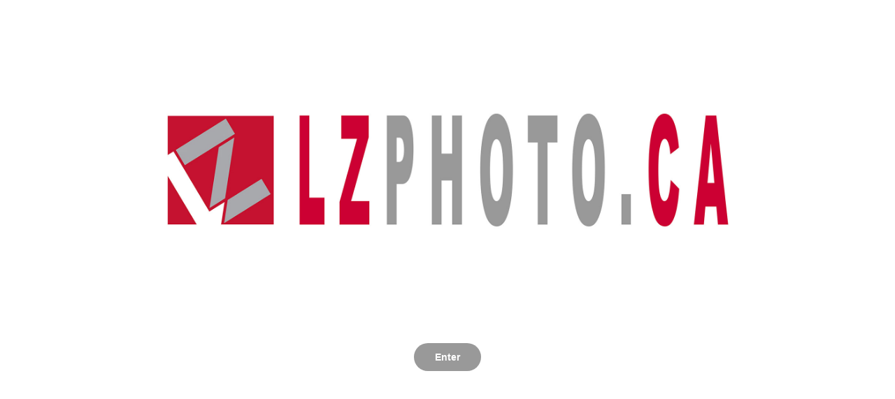

--- FILE ---
content_type: text/html; charset=utf-8
request_url: https://lzphoto.ca/
body_size: 1976
content:
<!DOCTYPE HTML>
<html lang="en-US">
<head>
  <meta charset="UTF-8" />
  <meta name="viewport" content="width=device-width, initial-scale=1" />
      <meta name="description"  content="Toronto based freelance photographer" />
      <meta name="twitter:card"  content="summary_large_image" />
      <meta name="twitter:site"  content="@AdobePortfolio" />
      <meta  property="og:title" content="LZPhoto.ca" />
      <meta  property="og:description" content="Toronto based freelance photographer" />
      <meta  property="og:image" content="https://cdn.myportfolio.com/0c0c87e8-02d7-4dee-b312-e1bf1dfdd6d1/c2ca22f4-17b4-4f6e-aaa2-4ee723edb39d_rw_600.jpg?h=53fb6a4eacf9ab8454d7ac6772c9cb2b" />
        <link rel="icon" href="https://cdn.myportfolio.com/0c0c87e8-02d7-4dee-b312-e1bf1dfdd6d1/046117db-dcd6-48f8-a2cc-fbbc38575d90_carw_1x1x32.jpg?h=cd0928b7ffb5e43cf2259b727278e9a1" />
        <link rel="apple-touch-icon" href="https://cdn.myportfolio.com/0c0c87e8-02d7-4dee-b312-e1bf1dfdd6d1/88063b7f-537c-4429-ace7-8fa007b09cde_carw_1x1x180.jpg?h=e292b7ba7798193107ecfc2088a14be3" />
      <link rel="stylesheet" href="/dist/css/main.css" type="text/css" />
      <link rel="stylesheet" href="https://cdn.myportfolio.com/0c0c87e8-02d7-4dee-b312-e1bf1dfdd6d1/d33e6579a4642e7076d78b28c67725411648846585.css?h=660da1f868ed5a746b229195f71bdd45" type="text/css" />
    <link rel="canonical" href="https://lzphoto.ca/home" />
      <title>LZPhoto.ca</title>
    <script type="text/javascript" src="//use.typekit.net/ik/[base64].js?cb=35f77bfb8b50944859ea3d3804e7194e7a3173fb" async onload="
    try {
      window.Typekit.load();
    } catch (e) {
      console.warn('Typekit not loaded.');
    }
    "></script>
</head>
  <body class="transition-enabled">    <section class="splash centered e2e-site-content">
      <div class="outer-wrap">
        <div class="centered-content-wrap js-site-wrap splash-modules">
      <div class='page-background-video page-background-video-with-panel'>
      </div>
      <div class="page-content js-page-content" data-context="pages" data-identity="id:p5ca6a3ed26f8cb84f6b137f9a49e9d62adc2308b56b30eae1e32f">
        <div id="project-canvas" class="js-project-modules modules content">
          <div id="project-modules">
              
              <div class="project-module module image project-module-image js-js-project-module"  style="padding-top: 0px;
padding-bottom: 129px;
  width: 70%;
  float: center;
  clear: both;
">

  

  
     <div class="js-lightbox" data-src="https://cdn.myportfolio.com/0c0c87e8-02d7-4dee-b312-e1bf1dfdd6d1/c2ca22f4-17b4-4f6e-aaa2-4ee723edb39d.jpg?h=e5d5d451247332e7b5bfe2c4125ce66a">
           <img
             class="js-lazy e2e-site-project-module-image"
             src="[data-uri]"
             data-src="https://cdn.myportfolio.com/0c0c87e8-02d7-4dee-b312-e1bf1dfdd6d1/c2ca22f4-17b4-4f6e-aaa2-4ee723edb39d_rw_1920.jpg?h=4595fd00358868929ab3c86c0906879c"
             data-srcset="https://cdn.myportfolio.com/0c0c87e8-02d7-4dee-b312-e1bf1dfdd6d1/c2ca22f4-17b4-4f6e-aaa2-4ee723edb39d_rw_600.jpg?h=53fb6a4eacf9ab8454d7ac6772c9cb2b 600w,https://cdn.myportfolio.com/0c0c87e8-02d7-4dee-b312-e1bf1dfdd6d1/c2ca22f4-17b4-4f6e-aaa2-4ee723edb39d_rw_1200.jpg?h=3e4ed545627adf3968b81716865bb6a5 1200w,https://cdn.myportfolio.com/0c0c87e8-02d7-4dee-b312-e1bf1dfdd6d1/c2ca22f4-17b4-4f6e-aaa2-4ee723edb39d_rw_1920.jpg?h=4595fd00358868929ab3c86c0906879c 1838w,"
             data-sizes="(max-width: 1838px) 100vw, 1838px"
             width="1838"
             height="0"
             style="padding-bottom: 21.67%; background: rgba(0, 0, 0, 0.03)"
             
           >
     </div>
  

</div>

              
              
              
              
              
              
              
              
              <div class="js-project-module project-module module button project-module-button" data-id="m5ca6a3ed298cee051af7398488db2bfd266b9537e5e488ec3e970"  style=" padding-top: px;
padding-bottom: px;
">
    <div class="button-container" style="">
      <a href="/headshots" class="button-module preserve-whitespace--nowrap">Enter</a>
      
    </div>
</div>

              
              
              
              
              
              
              
              
              
          </div>
        </div>
      </div>
        </div>
      </div>
    </section>
</body>
<script type="text/javascript">
  // fix for Safari's back/forward cache
  window.onpageshow = function(e) {
    if (e.persisted) { window.location.reload(); }
  };
</script>
  <script type="text/javascript">var __config__ = {"page_id":"p5ca6a3ed26f8cb84f6b137f9a49e9d62adc2308b56b30eae1e32f","theme":{"name":"jackie"},"pageTransition":true,"linkTransition":true,"disableDownload":true,"localizedValidationMessages":{"required":"This field is required","Email":"This field must be a valid email address"},"lightbox":{"enabled":true,"color":{"opacity":0.94,"hex":"#fff"}},"cookie_banner":{"enabled":false}};</script>
  <script type="text/javascript" src="/site/translations?cb=35f77bfb8b50944859ea3d3804e7194e7a3173fb"></script>
  <script type="text/javascript" src="/dist/js/main.js?cb=35f77bfb8b50944859ea3d3804e7194e7a3173fb"></script>
</html>
